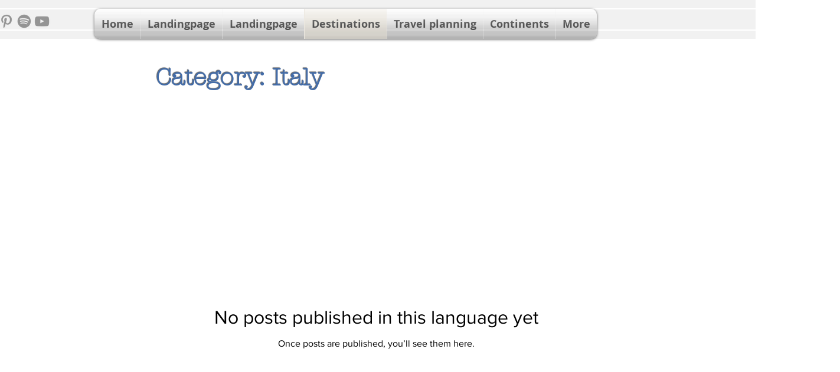

--- FILE ---
content_type: text/html; charset=utf-8
request_url: https://www.google.com/recaptcha/api2/aframe
body_size: 267
content:
<!DOCTYPE HTML><html><head><meta http-equiv="content-type" content="text/html; charset=UTF-8"></head><body><script nonce="5nFj91syzg7D7KLrwiwWHg">/** Anti-fraud and anti-abuse applications only. See google.com/recaptcha */ try{var clients={'sodar':'https://pagead2.googlesyndication.com/pagead/sodar?'};window.addEventListener("message",function(a){try{if(a.source===window.parent){var b=JSON.parse(a.data);var c=clients[b['id']];if(c){var d=document.createElement('img');d.src=c+b['params']+'&rc='+(localStorage.getItem("rc::a")?sessionStorage.getItem("rc::b"):"");window.document.body.appendChild(d);sessionStorage.setItem("rc::e",parseInt(sessionStorage.getItem("rc::e")||0)+1);localStorage.setItem("rc::h",'1769052528968');}}}catch(b){}});window.parent.postMessage("_grecaptcha_ready", "*");}catch(b){}</script></body></html>